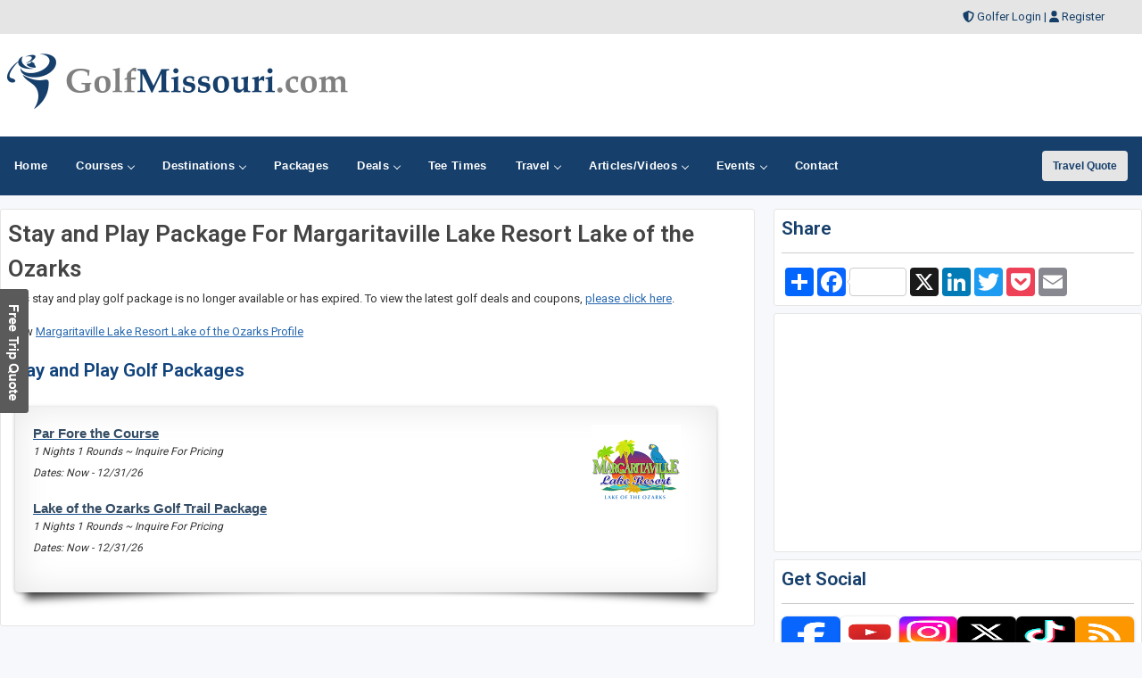

--- FILE ---
content_type: text/html;charset=UTF-8
request_url: https://www.golfmissouri.com/stayandplay/16888
body_size: 34808
content:

<!DOCTYPE html>
<!-- HTML5 Boilerplate -->
<!--[if lt IE 7]>      <html class="no-js lt-ie9 lt-ie8 lt-ie7"> <![endif]-->
<!--[if IE 7]>         <html class="no-js lt-ie9 lt-ie8"> <![endif]-->
<!--[if IE 8]>         <html class="no-js lt-ie9"> <![endif]-->
<!--[if gt IE 8]><!--> <html class="no-js"> <!--<![endif]-->

<head>
	<meta charset="utf-8">
	<meta name="viewport" content="width=device-width, initial-scale=1">
	<meta http-equiv="Content-Language" content="en-us" />
	
	<meta http-equiv="Content-Type" content="text/html; charset=iso-8859-1">
	<meta name="description" content="Free Missouri golf discounts and Missouri golf coupons." />
	<meta name="keywords" content="Missouri golf coupons" />
	<title>Missouri Golf Package Deal</title>
	


<!-- Responsive stuff -->
	<meta name="HandheldFriendly" content="True">
	<meta name="MobileOptimized" content="320">
	<meta name="viewport" content="width=device-width, initial-scale=1.0">
    <script src="https://kit.fontawesome.com/ea76ee9338.js" crossorigin="anonymous"></script>
    <link type="text/css" rel="stylesheet" href="https://www.golfmissouri.com/css/tsc_button_styles.css" />
	<link type="text/css" rel="stylesheet" href="https://www.golfmissouri.com/css/tsc_flatbuttons.css" />
    <link type="text/css" rel="stylesheet" href="https://www.golfmissouri.com/css/tsc_ribbons.css"  />
	<link type="text/css" rel="stylesheet"  href="https://www.golfmissouri.com/css/tsc_pagination.css"  />
	<link type="text/css" rel="stylesheet" href="https://www.golfmissouri.com/css/tsc_css_shadows.css" />    
	
	
<!-- Google Fonts: Inter (body) + roboto (headings) -->
<link rel="preconnect" href="https://fonts.googleapis.com">
<link rel="preconnect" href="https://fonts.gstatic.com" crossorigin>

<link href="https://fonts.googleapis.com/css2?family=Roboto:wght@400;500;600&family=Inter:wght@400;500;600&display=swap" rel="stylesheet">



    
	<!-- Stylesheets -->
	<link rel="stylesheet" href="https://www.golfmissouri.com/css/html5reset.css" media="all">
	<link rel="stylesheet" href="https://www.golfmissouri.com/css/responsivestyle.css" media="all">
	<link rel="stylesheet" href="https://www.golfmissouri.com/css/col.css" media="all">
	<link rel="stylesheet" href="https://www.golfmissouri.com/css/2cols.css" media="all">
	<link rel="stylesheet" href="https://www.golfmissouri.com/css/3cols.css" media="all">
	<link rel="stylesheet" href="https://www.golfmissouri.com/css/4cols.css" media="all">
	<link rel="stylesheet" href="https://www.golfmissouri.com/css/5cols.css" media="all">
	<link rel="stylesheet" href="https://www.golfmissouri.com/css/6cols.css" media="all">
	<link rel="stylesheet" href="https://www.golfmissouri.com/css/7cols.css" media="all">
	<link rel="stylesheet" href="https://www.golfmissouri.com/css/8cols.css" media="all">
	<link rel="stylesheet" href="https://www.golfmissouri.com/css/9cols.css" media="all">
	<link rel="stylesheet" href="https://www.golfmissouri.com/css/10cols.css" media="all">
	<link rel="stylesheet" href="https://www.golfmissouri.com/css/11cols.css" media="all">
	<link rel="stylesheet" href="https://www.golfmissouri.com/css/12cols.css" media="all">
    
	<!-- Responsive Stylesheets -->
	<link rel="stylesheet" media="only screen and (max-width: 1024px) and (min-width: 769px)" href="https://www.golfmissouri.com/css/1024.css">
	<link rel="stylesheet" media="only screen and (max-width: 768px) and (min-width: 481px)" href="https://www.golfmissouri.com/css/768.css">
	<link rel="stylesheet" media="only screen and (max-width: 480px)" href="https://www.golfmissouri.com/css/480.css">
	
	<!-- Shoelace Module -->
	<link rel="stylesheet" href="https://cdn.jsdelivr.net/npm/@shoelace-style/shoelace@2.20.1/cdn/themes/light.css" />
<script type="module" src="https://cdn.jsdelivr.net/npm/@shoelace-style/shoelace@2.20.1/cdn/shoelace-autoloader.js"></script>
	<link rel="stylesheet" href="https://www.golfmissouri.com/css/shoelacecustom.css" media="all">
	
	
	<!-- New Navigation JetMenu -->
	<link rel="stylesheet" id="skin" href="https://www.golfmissouri.com/css/navigation.css">
	

	<script src="https://code.jquery.com/jquery-3.3.1.min.js"></script>
	<script type="text/javascript" src="https://www.golfmissouri.com/js/navigation.js"></script>

	


        


<style type="text/css" media="print">
 .navigation_area, #topbanner { display: none; }
</style>




	<link href="https://www.golfmissouri.com/css/jquery-ui.min.css" rel="stylesheet">
<script src="https://www.golfmissouri.com/js/jquery-ui.min.js"></script>
	

<!-- PUT THIS TAG IN THE head SECTION Google Ad Network-->


<!-- Favicons and Icons -->

	<!-- generics -->
<link rel="manifest" href="https://www.golfmissouri.com/site.webmanifest">
<link rel="shortcut icon" href="https://www.golfmissouri.com/favicon.ico" type="image/x-icon" />
<link rel="icon" href="https://www.golfmissouri.com/favicon-32.png" sizes="32x32">
<link rel="icon" href="https://www.golfmissouri.com/favicon-57.png" sizes="57x57">
<link rel="icon" href="https://www.golfmissouri.com/favicon-76.png" sizes="76x76">
<link rel="icon" href="https://www.golfmissouri.com/favicon-96.png" sizes="96x96">
<link rel="icon" href="https://www.golfmissouri.com/favicon-128.png" sizes="128x128">
<link rel="icon" href="https://www.golfmissouri.com/favicon-192.png" sizes="192x192">
<link rel="icon" href="https://www.golfmissouri.com/favicon-228.png" sizes="228x228">
	
	<!-- Android -->
<link rel="shortcut icon" sizes="196x196" href="https://www.golfmissouri.com/favicon-196.png">
	
	<!-- iOS -->
<link rel="apple-touch-icon" href="https://www.golfmissouri.com/favicon-120.png" sizes="120x120">
<link rel="apple-touch-icon" href="https://www.golfmissouri.com/favicon-152.png" sizes="152x152">
<link rel="apple-touch-icon" href="https://www.golfmissouri.com/favicon-180.png" sizes="180x180">
	
	<!-- Windows 8 IE 10-->
<meta name="msapplication-TileColor" content="#2d89ef">
<meta name="msapplication-TileImage" content="https://www.golfmissouri.com/favicon-144.png">

	<!-- Windows 8.1 + IE11 and above -->
<meta name="msapplication-config" content="https://www.golfmissouri.com/browserconfig.xml" />
	
	
	<script data-ad-client="ca-pub-3773643663296891" async src="https://pagead2.googlesyndication.com/pagead/js/adsbygoogle.js"></script>
    
<script async src="https://securepubads.g.doubleclick.net/tag/js/gpt.js"></script>
<script>
  window.googletag = window.googletag || {cmd: []};
  googletag.cmd.push(function() {
    googletag.defineSlot('/2335974/golftrips_300_600', [300, 600], 'div-gpt-ad-1637344321575-0').addService(googletag.pubads());
    googletag.pubads().enableSingleRequest();
    googletag.enableServices();
  });
</script>
	
<script async src="https://securepubads.g.doubleclick.net/tag/js/gpt.js"></script>
<script>
  window.googletag = window.googletag || {cmd: []};
  googletag.cmd.push(function() {
    googletag.defineSlot('/2335974/GolfTrips_ROS_160x600', [160, 600], 'div-gpt-ad-1590693121421-0').addService(googletag.pubads());
    googletag.pubads().enableSingleRequest();
    googletag.enableServices();
  });
</script>
	
	<script async src="https://securepubads.g.doubleclick.net/tag/js/gpt.js"></script>
<script>
  window.googletag = window.googletag || {cmd: []};
  googletag.cmd.push(function() {
    googletag.defineSlot('/2335974/GolfTrips_ROS_728x90', [728, 90], 'div-gpt-ad-1590693205365-0').addService(googletag.pubads());
    googletag.pubads().enableSingleRequest();
    googletag.enableServices();
  });
</script>
	
	
<script async src="https://securepubads.g.doubleclick.net/tag/js/gpt.js"></script>
<script>
  window.googletag = window.googletag || {cmd: []};
  googletag.cmd.push(function() {
    googletag.defineSlot('/2335974/GolfMissouri_ROS_300', [300, 250], 'div-gpt-ad-1590696035125-0').addService(googletag.pubads());
    googletag.pubads().enableSingleRequest();
    googletag.enableServices();
  });
</script>
	
<!-- END OF TAG FOR head SECTION -->
</head>


<body>

<a href="https://www.golfmissouri.com/travel/quote.cfm?destination=Missouri" target="_blank" class="moreinfotab"></a> 

<div id="wrapper">


 
<div id="topheadcontainer">
	<div>

            <i class="fas fa-shield-alt"></i> <a href="https://www.golfmissouri.com/golfer">Golfer Login</a> | <i class="fas fa-user"></i> <a href="https://www.golfmissouri.com/golfer/Golfer_Signup.cfm">Register</a>
</div>
	</div>  <div id="headcontainer">
		<header>

            <div id="logo">
                <a href="https://www.golfmissouri.com/"><img src="https://www.golfmissouri.com/images/logo.jpg" alt="GolfMissouri.com" /></a>
            </div>
            <div id="topbanner">
 
          <!-- /2335974/GolfTrips_ROS_728x90 -->
<div id='div-gpt-ad-1590693205365-0' style='width: 728px; height: 90px;'>
  <script>
    googletag.cmd.push(function() { googletag.display('div-gpt-ad-1590693205365-0'); });
  </script>
</div>

</div>


 
            </header><br class="clear" />
	</div> 


<div class="navigation_area">
			
			<nav id="navigation" class="navigation">
				<div class="navigation-header">
					<div class="navigation-brand-text">
						<a href="#">MENU</a>
					</div>
					<div class="navigation-button-toggler">
						<i class="hamburger-icon"></i>
					</div>
				</div>
				<div class="navigation-body">
					<div class="navigation-body-header">
						
						<span class="navigation-body-close-button">&#10005;</span>
					</div>
					<ul class="navigation-menu">
						<li class="navigation-item">
							<a class="navigation-link" href="https://www.golfmissouri.com/">
								<span>Home</span></a>
						</li>
                        
                        
                         <li class="navigation-item">
							<a class="navigation-link" href="https://www.golfmissouri.com/golfcourses/">
								Courses
								<span class="submenu-indicator"></span>
							</a>
							<ul class="navigation-dropdown">
								<li class="navigation-dropdown-item">
									<a class="navigation-dropdown-link" href="https://www.golfmissouri.com/golfcourses/">Golf Course Directory</a>
								</li>
                                <li class="navigation-dropdown-item">
									<a class="navigation-dropdown-link" href="https://www.golfmissouri.com/maps/golfmap.cfm">Golf Course Map</a>
								</li>
                                <li class="navigation-dropdown-item">
									<a class="navigation-dropdown-link" href="https://www.golfmissouri.com/golfcourses/topgolfcourses.cfm">Top Golf Courses</a>
								</li>
                                <li class="navigation-dropdown-item">
									<a class="navigation-dropdown-link" href="https://www.golfmissouri.com/golfcourses/mostrecommended.cfm">Most Recommended Courses</a>
								</li>
                                <li class="navigation-dropdown-item">
									<a class="navigation-dropdown-link" href="https://www.golfmissouri.com/golfcourses/golfresorts.cfm">Golf Resorts Directory</a>
								</li>
								<li class="navigation-dropdown-item">
									<a class="navigation-dropdown-link" href="https://www.golfmissouri.com/golfcommunities/">Golf Communities</a>
								</li>
                                 <li class="navigation-dropdown-item">
									<a class="navigation-dropdown-link" href="https://www.golfmissouri.com/golfcourses/casinos.cfm">Casino Golf Guide</a>
								</li>
                                 <li class="navigation-dropdown-item">
									<a class="navigation-dropdown-link" href="https://www.golfmissouri.com/golflessons/">Golf Lessons/Instruction</a>
								</li>
                                 <li class="navigation-dropdown-item">
									<a class="navigation-dropdown-link" href="https://www.golfmissouri.com/facilities/">Ranges, Stores and Facilities</a>
								</li>
								<li class="navigation-dropdown-item">
									<a class="navigation-dropdown-link" href="https://www.golfmissouri.com/indoorgolfsimulators/">Indoor Golf Simulators</a>
								</li>
								
                                 <li class="navigation-dropdown-item">
									<a class="navigation-dropdown-link" href="https://www.golfmissouri.com/golfcourses/par3.cfm">Executive and Par 3</a>
								</li>
								<li class="navigation-dropdown-item">
									<a class="navigation-dropdown-link" href="https://www.golfmissouri.com/puttingcourses/">Putting Courses</a>
								</li>
                                <li class="navigation-dropdown-item">
									<a class="navigation-dropdown-link" href="https://www.golfmissouri.com/socialmedia/">Golf Course Social Media</a>
								</li>
                                <li class="navigation-dropdown-item">
									<a class="navigation-dropdown-link" href="https://www.golfmissouri.com/golfcourseapps/">Golf Course Mobile Apps</a>
								</li>
							</ul>
						</li>
                        

                        
                        
                        <li class="navigation-item">
							<a class="navigation-link" href="https://www.golfmissouri.com/maps/">
							Destinations
								<span class="submenu-indicator"></span>
							</a>
							<div class="navigation-megamenu">
								<div class="navigation-megamenu-container">
									<div class="navigation-row">
										<div class="navigation-col">
											<ul class="navigation-list">
				<li class="navigation-list-heading"><a href="https://www.golfmissouri.com/maps/">Golf Guides &amp; Destinations</a></li>                        
    
	<li><a href="https://www.golfmissouri.com/golfguide/branson">Branson</a></li>
	
	<li><a href="https://www.golfmissouri.com/golfguide/kansascity">Kansas City</a></li>
	
	<li><a href="https://www.golfmissouri.com/golfguide/lakeofozarks">Lake of Ozarks</a></li>
	
	<li><a href="https://www.golfmissouri.com/golfguide/stlouis">St Louis</a></li>
	
											</ul>
										</div>
                                        
                                        <div class="navigation-col">
											<ul class="navigation-list">
				<li class="navigation-list-heading"><a href="https://www.golfmissouri.com/maps/">Golf Trails</a></li>
                		 
	<li><a href="https://www.golfmissouri.com/golftrails/lake-of-the-ozarks-golf-trail">Lake of the Ozarks Golf Trail</a></li>
											</ul>
										</div>
                                        
                                        <div class="navigation-col">
											<ul class="navigation-list">
				<li class="navigation-list-heading"><a href="https://www.golfmissouri.com/maps/">Other Golf Guides</a></li>
               <li><a href="https://www.golfmissouri.com/maps/golfmap.cfm">Golf Course Map</a></li>
								 <li><a href="https://www.golfmissouri.com/golfcourses/casinos.cfm">Casino Golf Guide</a></li>
                                 <li><a href="https://www.golfmissouri.com/golfcourses/golfresorts.cfm">Golf Resorts Directory</a></li>
                                  <li><a href="https://www.golfmissouri.com/stayandplay/">Stay and Play Packages</a></li>
                                 <li><a href="https://www.golfmissouri.com/travel/">Golf Travel Ideas</a></li>
											</ul>
										</div>
                        
                        	</div>
								</div>
							</div>
                        </li>
    

                        
        	<li class="navigation-item">
                        <a class="navigation-link" href="https://www.golfmissouri.com/stayandplay/">
								<span>Packages</span></a>
						</li>
                        
                  <li class="navigation-item">
							<a class="navigation-link" href="https://www.golfmissouri.com/coupons/">
								Deals
								<span class="submenu-indicator"></span>
							</a>
							<ul class="navigation-dropdown">
								<li class="navigation-dropdown-item">
									<a class="navigation-dropdown-link" href="https://www.golfmissouri.com/coupons/">Golf Deals &amp; Specials</a>
								</li>
							
								<li class="navigation-dropdown-item">
									<a class="navigation-dropdown-link" href="https://www.golfmissouri.com/freebirthdaygolf/">Free Birthday Golf</a>
								</li>
                                
                                <li class="navigation-dropdown-item">
									<a class="navigation-dropdown-link" href="https://www.golfmissouri.com/stayandplay/">Stay and Play Packages</a>
								</li>
                                
                                <li class="navigation-dropdown-item">
									<a class="navigation-dropdown-link" href="https://www.golfmissouri.com/golfgiftcards/">Gift Cards &amp Advanced Rounds</a>
								</li>
                                
                                <li class="navigation-dropdown-item">
									<a class="navigation-dropdown-link" href="https://www.golfmissouri.com/golfmemberships/">Golf Memberships</a>
                                </li>
                                
                                <li class="navigation-dropdown-item">
									<a class="navigation-dropdown-link" href="https://www.golfmissouri.com/teetimes/">Online Tee Times</a></li>
								</li>
      
                                
							</ul>
						</li>      
                        
                        
                  	<li class="navigation-item">
                        <a class="navigation-link" href="https://www.golfmissouri.com/teetimes/">
								<span>Tee Times</span></a>
						</li>
                        
                        
                        <li class="navigation-item">
							<a class="navigation-link" href="https://www.golfmissouri.com/travel/">
								Travel
								<span class="submenu-indicator"></span>
							</a>
							<ul class="navigation-dropdown">
								<li class="navigation-dropdown-item">
									<a class="navigation-dropdown-link" href="https://www.golfmissouri.com/stayandplay/">Golf Stay and Play Packages</a>
								</li>
							
								<li class="navigation-dropdown-item">
									<a class="navigation-dropdown-link" href="https://www.golfmissouri.com/touroperator/">Golf Package Providers</a>
								</li>
                                
                                <li class="navigation-dropdown-item">
									<a class="navigation-dropdown-link" href="https://www.golfmissouri.com/travel/">Golf Travel Ideas</a>
								</li>
                                
                                <li class="navigation-dropdown-item">
									<a class="navigation-dropdown-link" href="https://www.golfmissouri.com/maps/">Trips and Destinations</a>
								</li>
                                
                                <li class="navigation-dropdown-item">
									<a class="navigation-dropdown-link" href="https://www.golfmissouri.com/travel/quote.cfm">Free Golf Travel Quote</a>
								</li>
                                
                                <li class="navigation-dropdown-item">
									<a class="navigation-dropdown-link" href="https://golftrips.shipsticks.com/ship">Ship My Golf Clubs</a>
								</li>
							</ul>
						</li>

                            <li class="navigation-item">
							<a class="navigation-link" href="https://www.golfmissouri.com/articles/">
								Articles/Videos
								<span class="submenu-indicator"></span>
							</a>
							<ul class="navigation-dropdown">
								<li class="navigation-dropdown-item">
									<a class="navigation-dropdown-link" href="https://www.golfmissouri.com/articles/">Featured Articles</a>
								</li>
							
								<li class="navigation-dropdown-item">
									<a class="navigation-dropdown-link" href="https://www.golfmissouri.com/videos/">Featured Videos</a>
								</li>
                                
                                <li class="navigation-dropdown-item">
									<a class="navigation-dropdown-link" href="https://www.golfmissouri.com/videos/coursevideos.cfm">Course Videos</a>
								</li>
                                
                                <li class="navigation-dropdown-item">
									<a class="navigation-dropdown-link" href="https://www.golfmissouri.com/360/">360 Virtual Reality</a>
								</li>
      
                                
							</ul>
						</li>
                
                <li class="navigation-item">
							<a class="navigation-link" href="https://www.golfmissouri.com/events/">
								Events
								<span class="submenu-indicator"></span>
							</a>
							<ul class="navigation-dropdown">
								<li class="navigation-dropdown-item">
									<a class="navigation-dropdown-link" href="https://www.golfmissouri.com/events/">View Outings and Events</a>
								</li>
							
								<li class="navigation-dropdown-item">
									<a class="navigation-dropdown-link" href="https://www.golfmissouri.com/events/addevent.cfm">Post/Promote An Event</a>
								</li>
                                
                                <li class="navigation-dropdown-item">
									<a class="navigation-dropdown-link" href="https://www.golfmissouri.com/golfoutings/">Plan A Golf Outing</a>
								</li>
                                
                                <li class="navigation-dropdown-item">
									<a class="navigation-dropdown-link" href="https://www.golfmissouri.com/golfoutings/">Courses Who Host Outings</a>
								</li>
                               <li class="navigation-dropdown-item">
									<a class="navigation-dropdown-link" href="https://www.golfmissouri.com/golfcourseweddings/">Course Wedding/Banquet Hall</a>
								</li>
                                
							</ul>
						</li>
                        
    						
                        
                        	<li class="navigation-item">
							<a class="navigation-link" href="https://www.golfmissouri.com/contact/">
								<span>Contact</span></a>
						</li>
					</ul>
    
    <div class="navigation-body-section align-to-right">
        <a class="navigation-btn" href="https://www.golfmissouri.com/travel/quote.cfm">Travel Quote</a>
    </div>
				
				</div>
			</nav>
			
		</div> 
    
    
    
    

    		<script type="text/javascript">
			var navigation = new Navigation(document.getElementById("navigation"),{
				overlayColor: "rgba(255, 255, 255, 0.5)",
				autoSubmenuIndicator: false,
				submenuTrigger: "hover"
			});
		</script>
    
    
			

<div id="maincontentcontainer"> 
<div class="lightcontainer">


<div class="maincontent">
<div class="section group">

<div class="col span_2_of_3">
                    <div class="white-container">
                                 
                    
                    <h1>Stay and Play Package For Margaritaville Lake Resort Lake of the Ozarks</h1>
    
	<p>This stay and play golf package is no longer available or has expired. 
	To view the latest golf deals and coupons, <a href="../stayandplay/">please click here</a>.
	
		<p>    
		View <a href="../golfcourses/margaritaville-lake-ozarks-golf" target="_blank">Margaritaville Lake Resort Lake of the Ozarks Profile</a>
		<p>
		
			<h2>Stay and Play Golf Packages</h2>
			
			 <div class="css_image_shadows">
			    <div class="drop-shadow lifted" style="width:90%;min-height:120px;">
			    <div class="golf-packages-logo">
			        	<a href="../golfcourses/margaritaville-lake-ozarks-golf"><img src="https://images.golfmissouri.com/courselogos/margaritaville_logo.jpg" width="100" alt="Margaritaville Lake Resort Lake of the Ozarks" /></a>
			        	</div>
			        	<div style="float:left; text-aline:center; width:75%;">
			        
					<a href="../stayandplay/27834"><h4>Par Fore the Course</h4></a> 
					<p> 1 Nights 1 Rounds ~ Inquire For Pricing<br />Dates: Now - 12/31/26</p>
				
					<a href="../stayandplay/27835"><h4>Lake of the Ozarks Golf Trail Package</h4></a> 
					<p> 1 Nights 1 Rounds ~ Inquire For Pricing<br />Dates: Now - 12/31/26</p>
				 
	            </div></div>
			</div> <br class="clear" />
		
	
	
	
		
<!-- Last Div to close main content -->
                    </div>
		</div>
					<!-- Start Column Section -->
                    <div class="col span_1_of_3">
                    <div class="newslettersubscribe">
	<h4>Share</h4>
	<hr />
	<div class="addthis">
	<!-- AddToAny BEGIN -->
<div class="a2a_kit a2a_kit_size_32 a2a_default_style" style="float: left">
<a class="a2a_dd" href="https://www.addtoany.com/share"></a>
<a class="a2a_button_facebook a2a_counter"></a>
<a class="a2a_button_x a2a_counter"></a>
<a class="a2a_button_linkedin"></a>
<a class="a2a_button_twitter"></a>
<a class="a2a_button_pocket"></a>
<a class="a2a_button_email"></a>
</div>
	
<script defer src="https://static.addtoany.com/menu/page.js"></script>
	
<!-- AddToAny END -->
</div>
<br class="clear" />




</div>
     
					
					<!-- Banner -->
					<!-- Google Banner Local -->

<div class="ad-frame"><!-- /2335974/GolfMissouri_ROS_300 -->
<div id='div-gpt-ad-1590696035125-0' style='width: 300px; height: 250px;'>
  <script>
    googletag.cmd.push(function() { googletag.display('div-gpt-ad-1590696035125-0'); });
  </script>
</div>
</div> 
					
						<!-- Newsletter Subscribe-->
						


            <div class="newslettersubscribe"><h4>Get Social</h4>
				<hr />
				
           <div class="social-media-icons">
            
<div class="social-media-image">
			   <a target="_blank" href="https://www.facebook.com/groups/golfmissouri">
	<img src="https://images.golfmissouri.com/social/facebook.png" style="height:35px;" alt="facebook" /></a>
	</div>
<div class="social-media-image"><a target="_blank" href="https://www.youtube.com/c/golftrips?sub_confirmation=1">
	<img src="https://images.golfmissouri.com/social/youtube.png" style="height:35px;" alt="youtube" /></a>
	</div>



<div class="social-media-image"><a target="_blank" href="https://www.instagram.com/golftrips/" style="height:35px;" alt="instagram">
	<img src="https://images.golfmissouri.com/social/instagram.png" style="height:35px;" alt="instagram" /></a>
	</div>

	<div class="social-media-image"><a target="_blank" href="https://www.twitter.com/golftrips">
	<img src="https://images.golfmissouri.com/social/x.png" style="height:35px;" alt="x" /></a>
	</div>
	
<div class="social-media-image"><a target="_blank" href="https://www.tiktok.com/@golftrips">
	<img src="https://images.golfmissouri.com/social/tiktok.png" style="height:35px;" alt="tiktok" /></a>
	</div>

				
<div class="social-media-image"><a target="_blank" href="https://www.golfmissouri.com/xmlfeeds/">
	<img src="https://images.golfmissouri.com/social/rss.png" style="height:35px;" alt="RSS" /></a>
	</div>
				</div>
            
             


</div>
            
            
            <div class="newslettersubscribe">
            <h4>Free Newsletter</h4>
				<hr />

           <!-- Begin MailChimp Signup Form -->
<link href="//cdn-images.mailchimp.com/embedcode/slim-081711.css" rel="stylesheet" type="text/css">
<style type="text/css">
	#mc_embed_signup{clear:left; font:14px Helvetica,Arial,sans-serif;  width:95%;}
	/* Add your own MailChimp form style overrides in your site stylesheet or in this style block.
	   We recommend moving this block and the preceding CSS link to the HEAD of your HTML file. */
</style>
<div id="mc_embed_signup">
<form action="//golftrips.us9.list-manage.com/subscribe/post?u=3ad5f9dc487181df728f93677&amp;id=54f6235455" method="post" id="mc-embedded-subscribe-form" name="mc-embedded-subscribe-form" class="validate" target="_blank" novalidate>
    <div id="mc_embed_signup_scroll">
	
	<input type="email" value="" name="EMAIL" class="email" id="mce-EMAIL" style="width:95%" placeholder="Enter Email Address" required>
    <input type="hidden" name="STATE" value="MO">
    <!-- real people should not fill this in and expect good things - do not remove this or risk form bot signups-->
    <div style="position: absolute; left: -5000px;"><input type="text" name="b_3ad5f9dc487181df728f93677_54f6235455" tabindex="-1" value=""></div>
    <div class="clear"></div>
		<div style="width: 90%">
		<div style="width: 38%; float: left"><input type="submit" value="Subscribe" name="subscribe" id="mc-embedded-subscribe" class="button"></div>
			<div style="width: 50%; float: right;"><span class="maintextsmall"><a href="https://www.golfmissouri.com/news/" id="viewlatestnewsletter">Past Newsletters</a></span></div>
		</div>
		<div></div>
    </div>
</form>
</div>

<!--End mc_embed_signup-->
<div class="clear"></div>
            
            </div>
            
 
 


                        
                        <!-- Ad Frame-->
									<div class="ad-frame">
			<script type="text/javascript">
google_ad_client = "pub-3773643663296891";
google_ad_slot = "3928826764";
google_ad_width = 300;
google_ad_height = 250;

</script>
<script type="text/javascript"
src="https://pagead2.googlesyndication.com/pagead/show_ads.js">
</script>
            </div> 
                        
                           <!-- double banners-->
						

        <div class="ad-frame">
 


		<div class="site_sections">
                            <h2>FEATURED</h2>
                            <div class="inner_site_section">
                         

                            
                        
						<div class="one_site_section">
							
												<a href="https://www.golfmissouri.com/golfcourses/ozarks-national"><img src="https://www.golftrips.com/images/courselogos/OzarksNational_LOGO.jpg" style="width:100px; height:100px;" /></a>&nbsp;&nbsp;
											
							</div>
						
						<div class="one_site_section">
							
												<a href="https://www.golfmissouri.com/golfcourses/paynes-valley"><img src="https://images.golfmissouri.com/courselogos/PaynesValley_BrownLogo.jpg" style="width:100px; height:100px;" /></a>&nbsp;&nbsp;
											
							</div>
						
						<div class="one_site_section">
							
												<a href="https://www.golfmissouri.com/golfcourses/top-of-the-rock-golf"><img src="https://images.golfmissouri.com/courselogos/topoftherock.png" style="width:100px; height:100px;" /></a>&nbsp;&nbsp;
											
							</div>
						
						<div class="one_site_section">
							
												<a href="https://www.golfmissouri.com/golfcourses/mountain-top-course"><img src="https://images.golfmissouri.com/courselogos/Mountain-Top-Course-Logo.jpg" style="width:100px; height:100px;" /></a>&nbsp;&nbsp;
											
							</div>
						
						<div class="one_site_section">
							
												<a href="https://www.golfmissouri.com/golfcourses/shoal-creek-golf-course"><img src="https://images.golfmissouri.com/courselogos/shoalcreek_logo.jpg" style="width:100px; height:100px;" /></a>&nbsp;&nbsp;
											
							</div>
						

                           
                            
                       </div>             
                               
                            </div>



                    
						
                        <div class="banners_right">
                        <!-- PUT THIS TAG IN DESIRED LOCATION OF SLOT GolfTrips_ROS_160x600
     -->

<!-- /2335974/GolfTrips_ROS_160x600 -->
<div id='div-gpt-ad-1590693121421-0' style='width: 160px; height: 600px;'>
  <script>
    googletag.cmd.push(function() { googletag.display('div-gpt-ad-1590693121421-0'); });
  </script>
</div>
   

                        </div>
                        <br class="clear" />
                        </div>
                            
						
                        
  <!-- 600 banner-->
						
                        <div class="ad-frame-600">
                        <script async src="//pagead2.googlesyndication.com/pagead/js/adsbygoogle.js"></script>
<!-- 300x600 -->
<ins class="adsbygoogle"
     style="display:inline-block;width:300px;height:600px"
     data-ad-client="ca-pub-3773643663296891"
     data-ad-slot="2663647839"></ins>
<script>
(adsbygoogle = window.adsbygoogle || []).push({});
</script>
                        </div>
                        <br class="clear" />
                        
                    
						
                    </div>
                    <br class="clear" />
                </div>
				
                <!-- End new content -->
            </div>

    
        </div>
    </div>
        <!-- Footer -->
          <!-- Footer -->

<div id="footercontainer">
     	<footer>
		<div class="section group">
			<div class="col span_1_of_3">
				<div class="section group">
			<div class="col span_1_of_2">
			<a href="https://www.golfmissouri.com/"><img src="https://www.golfmissouri.com/images/logo.png" style="width:200px" alt="GolfMissouri.com"></a>
					</div>
					<div class="col span_1_of_2"></div>
				<br class="clear" />
					
				
							
							<p>GolfMissouri.com is your ultimate local golf directory, bringing you the latest golf news, course reviews, and exclusive stay-and-play deals. Whether you're looking for a hidden gem, the best golf packages, or insider tips, we cover the local golf scene.</p>
					
				
					
					
				</div>
				
				
			</div>
			<div class="col span_1_of_3">
			<p style="padding-top:10px "><a href="https://www.golfmissouri.com/about/">About</a>&nbsp;
					|| <a href="https://www.golfmissouri.com/contact/">Contact</a>&nbsp;
					|| <a href="https://www.golfmissouri.com/privacy/">Privacy</a>&nbsp;
                    || <a href="https://www.golfmissouri.com/terms/">Terms</a>&nbsp;</p>
			</div>
			
			
			<div class="col span_1_of_3">
			<ul class="social-icons">
				 <li><a href="https://www.facebook.com/groups/golfmissouri" class="social-icon"> <i class="fa-brands fa-facebook-f fa-lg"></i></a></li>
				 <li><a href="https://www.youtube.com/c/golftrips?sub_confirmation=1" class="social-icon"> <i class="fa-brands fa-youtube fa-lg"></i></a></li>
				 <li><a href="https://www.instagram.com/golftrips/" class="social-icon"> <i class="fa-brands fa-instagram fa-lg"></i></a></li>
				 <li><a href="https://www.twitter.com/golftrips/" class="social-icon"> <i class="fa-brands fa-x-twitter fa-lg"></i></a></li>
				 <li><a href="https://www.tiktok.com/@golftrips" class="social-icon"> <i class="fa-brands fa-tiktok fa-lg"></i></a></li>
				 <li><a href="https://www.golfmissouri.com/xmlfeeds/" class="social-icon"> <i class="fa-solid fa-rss fa-lg"></i></a></li>
				</ul>
			</div>
		</div>
		
		
		<div class="section group">
			<div id="smallprint">
			Copyright CityCom Marketing, LLC - GolfMissouri.com  - All Rights Reserved.
			
			</div>
		</div>

		</footer>
	</div>
<!-- Global site tag (gtag.js) - Google Analytics -->
<script async src="https://www.googletagmanager.com/gtag/js?id=G-20E0QKXF39"></script>
<script>
  window.dataLayer = window.dataLayer || [];
  function gtag(){dataLayer.push(arguments);}
  gtag('js', new Date());

  gtag('config', 'G-20E0QKXF39');
</script> 
                  
</body>
</html>



--- FILE ---
content_type: text/html; charset=utf-8
request_url: https://www.google.com/recaptcha/api2/aframe
body_size: 270
content:
<!DOCTYPE HTML><html><head><meta http-equiv="content-type" content="text/html; charset=UTF-8"></head><body><script nonce="T-ja14QtzKyzNGKXNuQxww">/** Anti-fraud and anti-abuse applications only. See google.com/recaptcha */ try{var clients={'sodar':'https://pagead2.googlesyndication.com/pagead/sodar?'};window.addEventListener("message",function(a){try{if(a.source===window.parent){var b=JSON.parse(a.data);var c=clients[b['id']];if(c){var d=document.createElement('img');d.src=c+b['params']+'&rc='+(localStorage.getItem("rc::a")?sessionStorage.getItem("rc::b"):"");window.document.body.appendChild(d);sessionStorage.setItem("rc::e",parseInt(sessionStorage.getItem("rc::e")||0)+1);localStorage.setItem("rc::h",'1769086122386');}}}catch(b){}});window.parent.postMessage("_grecaptcha_ready", "*");}catch(b){}</script></body></html>

--- FILE ---
content_type: application/javascript; charset=utf-8
request_url: https://fundingchoicesmessages.google.com/f/AGSKWxUxkwK1sURn6nTldSHy-BpF64klWMg9DM0wUDYAqw2FttEEmIWK7WqdXm_8LCg63UBP5bgR3YA_4zFliibUvltF6W5uLRxWPJKP_y47i8xkCkuIiWnY8Blb3QcMM02X2u4u6Sj9nizcGQZ4SIRiOX6yZb1wfJW7uedeiPzSVQggCAjd-dSouMOnBbTv/__pushads.-ad-column-/youradhere./weborama.js_collect/ads/
body_size: -1289
content:
window['32a9dc7c-48a0-4714-a3b9-92bef7267a56'] = true;